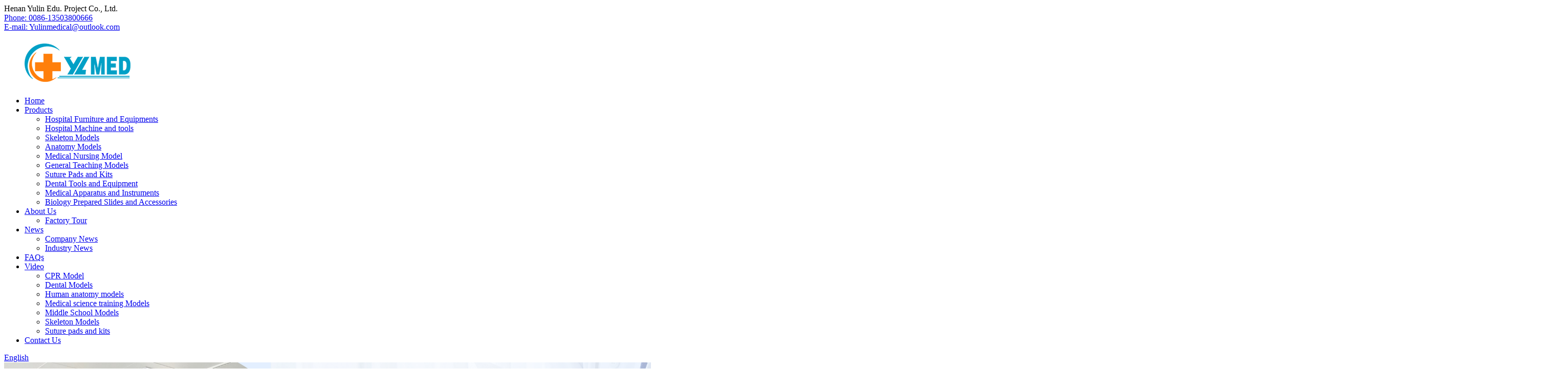

--- FILE ---
content_type: text/html; charset=UTF-8
request_url: https://www.yulinmedical.com/medical-lift-chair/
body_size: 9079
content:
<!DOCTYPE html>
<html dir="ltr" lang="en">
<head>
<meta http-equiv="Content-Type" content="text/html; charset=UTF-8" />
<title>China Medical Lift Chair Manufacturer and Pricelist, Factory | Yulin Edu</title>
<meta name="viewport" content="width=device-width,initial-scale=1,minimum-scale=1,maximum-scale=1,user-scalable=no">
<link rel="apple-touch-icon-precomposed" href="">
<meta name="format-detection" content="telephone=no">
<meta name="apple-mobile-web-app-capable" content="yes">
<meta name="apple-mobile-web-app-status-bar-style" content="black">
<link href="//cdn.globalso.com/yulinmedical/style/global/style.css" rel="stylesheet">
<link href="//cdn.globalso.com/yulinmedical/style/public/public.css" rel="stylesheet">

<link rel="shortcut icon" href="https://www.yulinmedical.com/uploads/icon.png" />
<meta name="description" content="Medical Lift Chair Manufacturers, Factory, Suppliers From China, Objects won certifications together with the regional and international primary authorities. For far a lot more detailed information, make sure you make contact with us!" />
</head>
<body>
<div class="container">
  <!-- web_head start -->
   <header class=" web_head">
      <section class="head_lianxi">
          <div class="layout">
              <div class="head_add">
                  <a class="tel_head"><span class="item_label">Henan Yulin Edu. Project Co., Ltd.</span></a>
              </div>
              
              <div class="head_phone">
                  <a class="tel_head" href="tel:0086-13503800666"><span class="item_label">Phone: </span><span class="item_val">0086-13503800666</span></a>
              </div>
              <div class="head_email">
                  <a href="mailto:Yulinmedical@outlook.com" class="add_email123"><span class="item_label">E-mail: </span><span class="item_val">Yulinmedical@outlook.com</span></a>
              </div>
          </div>
      </section>
      <section class="head_layer">
        <div class="layout">
         <figure class="logo"> <a href="https://www.yulinmedical.com/">			<img src="https://www.yulinmedical.com/uploads/logo1.png" alt="logo1">
				</a></figure>
          <nav class="nav_wrap">
            <ul class="head_nav">
            <li><a href="/">Home</a></li>
<li><a href="https://www.yulinmedical.com/products/">Products</a>
<ul class="sub-menu">
	<li><a href="https://www.yulinmedical.com/medical-equipment-2/">Hospital Furniture and Equipments</a></li>
	<li><a href="https://www.yulinmedical.com/hospital-machine-and-tools/">Hospital Machine and tools</a></li>
	<li><a href="https://www.yulinmedical.com/skeleton-models/">Skeleton Models</a></li>
	<li><a href="https://www.yulinmedical.com/anatomy-models/">Anatomy Models</a></li>
	<li><a href="https://www.yulinmedical.com/medical-nursing-model/">Medical Nursing Model</a></li>
	<li><a href="https://www.yulinmedical.com/general-teaching-models/">General Teaching Models</a></li>
	<li><a href="https://www.yulinmedical.com/suture-pads-and-kits/">Suture Pads and Kits</a></li>
	<li><a href="https://www.yulinmedical.com/dental-tools-and-equipment/">Dental Tools and Equipment</a></li>
	<li><a href="https://www.yulinmedical.com/medical-apparatus-and-instruments/">Medical Apparatus and Instruments</a></li>
	<li><a href="https://www.yulinmedical.com/biology-prepared-slides-and-accessories/">Biology Prepared Slides and Accessories</a></li>
</ul>
</li>
<li><a href="https://www.yulinmedical.com/about-us/">About Us</a>
<ul class="sub-menu">
	<li><a href="https://www.yulinmedical.com/factory-tour/">Factory Tour</a></li>
</ul>
</li>
<li><a href="/news/">News</a>
<ul class="sub-menu">
	<li><a href="https://www.yulinmedical.com/news_catalog/company-news/">Company News</a></li>
	<li><a href="https://www.yulinmedical.com/news_catalog/industry-news/">Industry News</a></li>
</ul>
</li>
<li><a href="https://www.yulinmedical.com/faqs/">FAQs</a></li>
<li><a href="/video/">Video</a>
<ul class="sub-menu">
	<li><a href="https://www.yulinmedical.com/video_catalog/cpr-model-2/">CPR Model</a></li>
	<li><a href="https://www.yulinmedical.com/video_catalog/dental-models/">Dental Models</a></li>
	<li><a href="https://www.yulinmedical.com/video_catalog/human-anatomy-models-2/">Human anatomy models</a></li>
	<li><a href="https://www.yulinmedical.com/video_catalog/medical-science-training-models/">Medical science training Models</a></li>
	<li><a href="https://www.yulinmedical.com/video_catalog/middle-school-models/">Middle School Models</a></li>
	<li><a href="https://www.yulinmedical.com/video_catalog/skeleton-models/">Skeleton Models</a></li>
	<li><a href="https://www.yulinmedical.com/video_catalog/suture-pads-and-kits-2/">Suture pads and kits</a></li>
</ul>
</li>
<li><a href="https://www.yulinmedical.com/contact-us/">Contact Us</a></li>
            </ul>
          </nav>
          <div class="head_right">
            <div id="btn-search" class="btn--search"></div>
            <div class="change-language ensemble">
  <div class="change-language-info">
    <div class="change-language-title medium-title">
       <div class="language-flag language-flag-en"><a href="https://www.yulinmedical.com/"><b class="country-flag"></b><span>English</span> </a></div>
       <b class="language-icon"></b> 
    </div>
	<div class="change-language-cont sub-content">
        <div class="empty"></div>
    </div>
  </div>
</div>
<!--theme294-->             
          </div>
        </div>
      </section>
    </header>            <section class='tag_banner'>
            <a href="">
                <img width="100%" height="auto" src="https://www.yulinmedical.com/uploads/banner1.png" alt="banner1">
            </a>
        </section>
        <section class="global_page">
        <section class="layout">
            <ul class="global_path_nav">
                <li><a>Getting started</a></li>
                <li><a>Medical Lift Chair</a></li>
            </ul>
            <section class="global_section global_section01">
                <h1 class="global_title">Find the Best Medical Lift Chair for Enhanced Comfort and Mobility</h1>
                <p>
                    Introducing the Medical Lift Chair, the latest innovative product offered by Henan Yulin Edu. Project Co., Ltd. As a leading manufacturer and service provider in China, our company boasts a state-of-the-art factory that ensures the highest quality standards and exceptional products.

Designed with comfort and functionality in mind, our Medical Lift Chair is specifically engineered to assist individuals with mobility issues. Whether it's for elderly individuals, those recovering from surgery or accidents, or individuals with disabilities, our lift chair provides an unparalleled level of support and convenience.

Featuring a robust lifting mechanism, the Medical Lift Chair effortlessly aids users in transitioning from a seated to a standing position, promoting independence and reducing the risk of falls or injuries. The chair also offers multiple reclining positions and customizable settings, allowing users to find the most comfortable and supportive posture for their specific needs.

At Henan Yulin Edu. Project Co., Ltd., we take immense pride in the exceptional quality of our products and excellent customer service. With our Medical Lift Chair, we aim to improve the lives of individuals with mobility challenges, providing them with the comfort, ease, and peace of mind they deserve.                </p>

            </section>
            <section class="global_section global_section02">
                <h3 class="global_title">Related Products</h3>
                <div class="global_top_products flex_wrap">
                    <div class="global_leftpd global_product phref">
                                                <figure><a href="https://www.yulinmedical.com/two-part-saddle-chair-adjustable-height-with-backrest-white-dental-chairs-modern-product/" title="Two Part Saddle Chair Adjustable Height with Backrest White Dental Chairs Modern"><div class="img"><img src="https://www.yulinmedical.com/uploads/223.png" alt="2"><a class="fancybox pd_icon" href="https://www.yulinmedical.com/uploads/223.png" data-fancybox-group="gallery" title="2"></a></div></a><figcaption><h2 style="margin-top: 15px;"><a href="https://www.yulinmedical.com/two-part-saddle-chair-adjustable-height-with-backrest-white-dental-chairs-modern-product/" title="Two Part Saddle Chair Adjustable Height with Backrest White Dental Chairs Modern">Two Part Saddle Chair Adjustable Height with Backrest White Dental Chairs Modern</a></h2><a href="https://www.yulinmedical.com/two-part-saddle-chair-adjustable-height-with-backrest-white-dental-chairs-modern-product/" title="Two Part Saddle Chair Adjustable Height with Backrest White Dental Chairs Modern" class="global_toppd_btn">Read More</a></figcaption></figure>
                    </div>
                    <div class="global_rightpd flex_wrap">
                                                    <div class="global_product">
                                <figure>
                                    <div class="img">
                                        <a href="https://www.yulinmedical.com/three-dimensional-dental-cold-light-tooth-whitening-instrument-oral-beauty-tooth-instrument-beauty-dental-chair-led-beauty-tooth-product/" title="Three-dimensional dental cold light tooth whitening instrument oral beauty tooth instrument beauty dental chair LED beauty tooth"><img src="https://www.yulinmedical.com/uploads/020.jpg" alt="0"><a class="fancybox pd_icon" href="https://www.yulinmedical.com/uploads/020.jpg" data-fancybox-group="gallery" title="0" data-fancybox-group="gallery"></a></a></div>
                                    <figcaption>
                                        <h2 style="margin-top: 8px;height:36px!important;line-height:18px!important;overflow:hidden"><a style=""  href="https://www.yulinmedical.com/three-dimensional-dental-cold-light-tooth-whitening-instrument-oral-beauty-tooth-instrument-beauty-dental-chair-led-beauty-tooth-product/" title="Three-dimensional dental cold light tooth whitening instrument oral beauty tooth instrument beauty dental chair LED beauty tooth">Three-dimensional dental cold light tooth whitening instrument oral beauty tooth instrument beauty dental chair LED beauty tooth</a></h2>
                                    </figcaption>
                                </figure>
                            </div>
                                                    <div class="global_product">
                                <figure>
                                    <div class="img">
                                        <a href="https://www.yulinmedical.com/foldable-shower-chair-for-the-elderly-is-convenient-for-the-daily-life-of-the-elderly-product/" title="Foldable Shower Chair for the Elderly Is Convenient for the Daily Life of the Elderly"><img src="https://www.yulinmedical.com/uploads/128.png" alt="1"><a class="fancybox pd_icon" href="https://www.yulinmedical.com/uploads/128.png" data-fancybox-group="gallery" title="1" data-fancybox-group="gallery"></a></a></div>
                                    <figcaption>
                                        <h2 style="margin-top: 8px;height:36px!important;line-height:18px!important;overflow:hidden"><a style=""  href="https://www.yulinmedical.com/foldable-shower-chair-for-the-elderly-is-convenient-for-the-daily-life-of-the-elderly-product/" title="Foldable Shower Chair for the Elderly Is Convenient for the Daily Life of the Elderly">Foldable Shower Chair for the Elderly Is Convenient for the Daily Life of the Elderly</a></h2>
                                    </figcaption>
                                </figure>
                            </div>
                                                    <div class="global_product">
                                <figure>
                                    <div class="img">
                                        <a href="https://www.yulinmedical.com/medical-hospital-adjustable-dental-stool-assistant-dentist-doctor-chair-product/" title="Medical Hospital Adjustable Dental Stool Assistant Dentist Doctor Chair"><img src="https://www.yulinmedical.com/uploads/Medical-Hospital-Adjustable-Dental-Stool-Assistant-Dentist-Doctor-Chair-31.jpg" alt="Medical Hospital Adjustable Dental Stool Assistant Dentist Doctor Chair (3)"><a class="fancybox pd_icon" href="https://www.yulinmedical.com/uploads/Medical-Hospital-Adjustable-Dental-Stool-Assistant-Dentist-Doctor-Chair-31.jpg" data-fancybox-group="gallery" title="Medical Hospital Adjustable Dental Stool Assistant Dentist Doctor Chair (3)" data-fancybox-group="gallery"></a></a></div>
                                    <figcaption>
                                        <h2 style="margin-top: 8px;height:36px!important;line-height:18px!important;overflow:hidden"><a style=""  href="https://www.yulinmedical.com/medical-hospital-adjustable-dental-stool-assistant-dentist-doctor-chair-product/" title="Medical Hospital Adjustable Dental Stool Assistant Dentist Doctor Chair">Medical Hospital Adjustable Dental Stool Assistant Dentist Doctor Chair</a></h2>
                                    </figcaption>
                                </figure>
                            </div>
                                                    <div class="global_product">
                                <figure>
                                    <div class="img">
                                        <a href="https://www.yulinmedical.com/folding-wheelchairs-portable-paralysis-recliner-small-wheelchairs-semi-lying-ordinary-product/" title="Folding wheelchairs Portable paralysis recliner small wheelchairs semi-lying ordinary"><img src="https://www.yulinmedical.com/uploads/轮椅0.png" alt="轮椅0"><a class="fancybox pd_icon" href="https://www.yulinmedical.com/uploads/轮椅0.png" data-fancybox-group="gallery" title="轮椅0" data-fancybox-group="gallery"></a></a></div>
                                    <figcaption>
                                        <h2 style="margin-top: 8px;height:36px!important;line-height:18px!important;overflow:hidden"><a style=""  href="https://www.yulinmedical.com/folding-wheelchairs-portable-paralysis-recliner-small-wheelchairs-semi-lying-ordinary-product/" title="Folding wheelchairs Portable paralysis recliner small wheelchairs semi-lying ordinary">Folding wheelchairs Portable paralysis recliner small wheelchairs semi-lying ordinary</a></h2>
                                    </figcaption>
                                </figure>
                            </div>
                                                    <div class="global_product">
                                <figure>
                                    <div class="img">
                                        <a href="https://www.yulinmedical.com/dental-clinic-light-led-induction-light-dental-chair-light-cold-light-dental-chair-accessories-dental-materials-product/" title="Dental clinic light LED induction light Dental chair light Cold light Dental chair accessories Dental materials"><img src="https://www.yulinmedical.com/uploads/Four-bead-dental-lamp2.png" alt="Four bead dental lamp"><a class="fancybox pd_icon" href="https://www.yulinmedical.com/uploads/Four-bead-dental-lamp2.png" data-fancybox-group="gallery" title="Four bead dental lamp" data-fancybox-group="gallery"></a></a></div>
                                    <figcaption>
                                        <h2 style="margin-top: 8px;height:36px!important;line-height:18px!important;overflow:hidden"><a style=""  href="https://www.yulinmedical.com/dental-clinic-light-led-induction-light-dental-chair-light-cold-light-dental-chair-accessories-dental-materials-product/" title="Dental clinic light LED induction light Dental chair light Cold light Dental chair accessories Dental materials">Dental clinic light LED induction light Dental chair light Cold light Dental chair accessories Dental materials</a></h2>
                                    </figcaption>
                                </figure>
                            </div>
                                                    <div class="global_product">
                                <figure>
                                    <div class="img">
                                        <a href="https://www.yulinmedical.com/dental-chair-whitening-instrument-led-cold-light-single-blue-light-beauty-salon-dental-cold-light-tooth-whitening-instrument-product/" title="Dental chair whitening instrument LED cold light single blue light beauty salon dental cold light tooth whitening instrument"><img src="https://www.yulinmedical.com/uploads/老.jpg" alt="老"><a class="fancybox pd_icon" href="https://www.yulinmedical.com/uploads/老.jpg" data-fancybox-group="gallery" title="老" data-fancybox-group="gallery"></a></a></div>
                                    <figcaption>
                                        <h2 style="margin-top: 8px;height:36px!important;line-height:18px!important;overflow:hidden"><a style=""  href="https://www.yulinmedical.com/dental-chair-whitening-instrument-led-cold-light-single-blue-light-beauty-salon-dental-cold-light-tooth-whitening-instrument-product/" title="Dental chair whitening instrument LED cold light single blue light beauty salon dental cold light tooth whitening instrument">Dental chair whitening instrument LED cold light single blue light beauty salon dental cold light tooth whitening instrument</a></h2>
                                    </figcaption>
                                </figure>
                            </div>
                                            </div>
                </div>
            </section>
                            <section class="global_section global_advertisement">

                    <a href="">
                        <img width="100%" height="auto" src="https://www.yulinmedical.com/uploads/banner3.png" alt="banner3">
                    </a>
                </section>
                        <section class="global_section global_sell_product">
                <h3 class="global_title">Top Selling Products</h3>
                <ul class="global_featuredpd flex_wrap">
                                            <li class="global_featureed_item">
                            <figure>
                                <div class="img">
                                    <a href="https://www.yulinmedical.com/anatomical-models-nursing-practice-advanced-hip-muscle-injection-and-anatomical-structure-model-product/" title="Anatomical Models Nursing Practice Advanced Hip Muscle Injection And Anatomical Structure Model"><img src="https://www.yulinmedical.com/uploads/臀部12351.png" alt="臀部12351"><a class="fancybox pd_icon" href="https://www.yulinmedical.com/uploads/臀部12351.png" data-fancybox-group="gallery" title="臀部12351" data-fancybox-group="gallery"></a></a>
                                </div>
                                <figcaption>
                                    <h2 style="margin-top: 8px;height:36px!important;line-height:18px!important;overflow:hidden">
                                        <a style="height:36px!important;line-height:18px!important;overflow:hidden"  href="https://www.yulinmedical.com/anatomical-models-nursing-practice-advanced-hip-muscle-injection-and-anatomical-structure-model-product/" title="Anatomical Models Nursing Practice Advanced Hip Muscle Injection And Anatomical Structure Model">Anatomical Models Nursing Practice Advanced Hip Muscle Injection And Anatomical Structure Model</a>
                                    </h2>
                                </figcaption>
                            </figure>
                        </li>
                                            <li class="global_featureed_item">
                            <figure>
                                <div class="img">
                                    <a href="https://www.yulinmedical.com/natural-large-elbow-joint-model-product/" title="Natural large elbow joint model"><img src="https://www.yulinmedical.com/uploads/关节骨骼模型.png" alt="关节骨骼模型"><a class="fancybox pd_icon" href="https://www.yulinmedical.com/uploads/关节骨骼模型.png" data-fancybox-group="gallery" title="关节骨骼模型" data-fancybox-group="gallery"></a></a>
                                </div>
                                <figcaption>
                                    <h2 style="margin-top: 8px;height:36px!important;line-height:18px!important;overflow:hidden">
                                        <a style="height:36px!important;line-height:18px!important;overflow:hidden"  href="https://www.yulinmedical.com/natural-large-elbow-joint-model-product/" title="Natural large elbow joint model">Natural large elbow joint model</a>
                                    </h2>
                                </figcaption>
                            </figure>
                        </li>
                                            <li class="global_featureed_item">
                            <figure>
                                <div class="img">
                                    <a href="https://www.yulinmedical.com/infant-head-and-arm-intravenous-training-model-product/" title="Infant head and arm intravenous training model"><img src="https://www.yulinmedical.com/uploads/1708741873565.png" alt="1708741873565"><a class="fancybox pd_icon" href="https://www.yulinmedical.com/uploads/1708741873565.png" data-fancybox-group="gallery" title="1708741873565" data-fancybox-group="gallery"></a></a>
                                </div>
                                <figcaption>
                                    <h2 style="margin-top: 8px;height:36px!important;line-height:18px!important;overflow:hidden">
                                        <a style="height:36px!important;line-height:18px!important;overflow:hidden"  href="https://www.yulinmedical.com/infant-head-and-arm-intravenous-training-model-product/" title="Infant head and arm intravenous training model">Infant head and arm intravenous training model</a>
                                    </h2>
                                </figcaption>
                            </figure>
                        </li>
                                            <li class="global_featureed_item">
                            <figure>
                                <div class="img">
                                    <a href="https://www.yulinmedical.com/medical-teaching-model-diy-popular-science-educational-equipment-human-stomach-organ-anatomical-model-product/" title="Medical teaching model DIY popular science educational equipment human stomach organ anatomical model"><img src="https://www.yulinmedical.com/uploads/胃5.png" alt="胃5"><a class="fancybox pd_icon" href="https://www.yulinmedical.com/uploads/胃5.png" data-fancybox-group="gallery" title="胃5" data-fancybox-group="gallery"></a></a>
                                </div>
                                <figcaption>
                                    <h2 style="margin-top: 8px;height:36px!important;line-height:18px!important;overflow:hidden">
                                        <a style="height:36px!important;line-height:18px!important;overflow:hidden"  href="https://www.yulinmedical.com/medical-teaching-model-diy-popular-science-educational-equipment-human-stomach-organ-anatomical-model-product/" title="Medical teaching model DIY popular science educational equipment human stomach organ anatomical model">Medical teaching model DIY popular science educational equipment human stomach organ anatomical model</a>
                                    </h2>
                                </figcaption>
                            </figure>
                        </li>
                                            <li class="global_featureed_item">
                            <figure>
                                <div class="img">
                                    <a href="https://www.yulinmedical.com/venipuncture-simulation-for-standardized-patients-product/" title="Venipuncture simulation for standardized patients"><img src="https://www.yulinmedical.com/uploads/1706493967051.png" alt="1706493967051"><a class="fancybox pd_icon" href="https://www.yulinmedical.com/uploads/1706493967051.png" data-fancybox-group="gallery" title="1706493967051" data-fancybox-group="gallery"></a></a>
                                </div>
                                <figcaption>
                                    <h2 style="margin-top: 8px;height:36px!important;line-height:18px!important;overflow:hidden">
                                        <a style="height:36px!important;line-height:18px!important;overflow:hidden"  href="https://www.yulinmedical.com/venipuncture-simulation-for-standardized-patients-product/" title="Venipuncture simulation for standardized patients">Venipuncture simulation for standardized patients</a>
                                    </h2>
                                </figcaption>
                            </figure>
                        </li>
                                            <li class="global_featureed_item">
                            <figure>
                                <div class="img">
                                    <a href="https://www.yulinmedical.com/intravenous-injection-model-silicone-iv-injection-training-pad-with-4-veins-embedded-and-3-layers-human-skin-suture-product/" title="Intravenous Injection Model Silicone IV Injection Training Pad with 4 Veins Embedded and 3 Layers Human Skin Suture"><img src="https://www.yulinmedical.com/uploads/动静脉注射垫.jpg" alt="动静脉注射垫"><a class="fancybox pd_icon" href="https://www.yulinmedical.com/uploads/动静脉注射垫.jpg" data-fancybox-group="gallery" title="动静脉注射垫" data-fancybox-group="gallery"></a></a>
                                </div>
                                <figcaption>
                                    <h2 style="margin-top: 8px;height:36px!important;line-height:18px!important;overflow:hidden">
                                        <a style="height:36px!important;line-height:18px!important;overflow:hidden"  href="https://www.yulinmedical.com/intravenous-injection-model-silicone-iv-injection-training-pad-with-4-veins-embedded-and-3-layers-human-skin-suture-product/" title="Intravenous Injection Model Silicone IV Injection Training Pad with 4 Veins Embedded and 3 Layers Human Skin Suture">Intravenous Injection Model Silicone IV Injection Training Pad with 4 Veins Embedded and 3 Layers Human Skin Suture</a>
                                    </h2>
                                </figcaption>
                            </figure>
                        </li>
                                            <li class="global_featureed_item">
                            <figure>
                                <div class="img">
                                    <a href="https://www.yulinmedical.com/medical-students-suture-practice-skin-silicone-suture-practice-pad-surgical-training-with-skin-pad-model-3-layer-with-14-wound-product/" title="Medical Students Suture Practice Skin Silicone Suture Practice Pad Surgical Training with Skin Pad Model 3 Layer with 14 Wound"><img src="https://www.yulinmedical.com/uploads/缝合垫Y型-6.jpg" alt="缝合垫Y型 (6)"><a class="fancybox pd_icon" href="https://www.yulinmedical.com/uploads/缝合垫Y型-6.jpg" data-fancybox-group="gallery" title="缝合垫Y型 (6)" data-fancybox-group="gallery"></a></a>
                                </div>
                                <figcaption>
                                    <h2 style="margin-top: 8px;height:36px!important;line-height:18px!important;overflow:hidden">
                                        <a style="height:36px!important;line-height:18px!important;overflow:hidden"  href="https://www.yulinmedical.com/medical-students-suture-practice-skin-silicone-suture-practice-pad-surgical-training-with-skin-pad-model-3-layer-with-14-wound-product/" title="Medical Students Suture Practice Skin Silicone Suture Practice Pad Surgical Training with Skin Pad Model 3 Layer with 14 Wound">Medical Students Suture Practice Skin Silicone Suture Practice Pad Surgical Training with Skin Pad Model 3 Layer with 14 Wound</a>
                                    </h2>
                                </figcaption>
                            </figure>
                        </li>
                                            <li class="global_featureed_item">
                            <figure>
                                <div class="img">
                                    <a href="https://www.yulinmedical.com/multi-functional-nursing-training-model-for-medical-students-product/" title="Multi-functional nursing training model for medical students"><img src="https://www.yulinmedical.com/uploads/Multi-functional-nursing-training-model-for-medical-students-3.jpg" alt="Multi-functional nursing training model for medical students (3)"><a class="fancybox pd_icon" href="https://www.yulinmedical.com/uploads/Multi-functional-nursing-training-model-for-medical-students-3.jpg" data-fancybox-group="gallery" title="Multi-functional nursing training model for medical students (3)" data-fancybox-group="gallery"></a></a>
                                </div>
                                <figcaption>
                                    <h2 style="margin-top: 8px;height:36px!important;line-height:18px!important;overflow:hidden">
                                        <a style="height:36px!important;line-height:18px!important;overflow:hidden"  href="https://www.yulinmedical.com/multi-functional-nursing-training-model-for-medical-students-product/" title="Multi-functional nursing training model for medical students">Multi-functional nursing training model for medical students</a>
                                    </h2>
                                </figcaption>
                            </figure>
                        </li>
                                            <li class="global_featureed_item">
                            <figure>
                                <div class="img">
                                    <a href="https://www.yulinmedical.com/breast-anatomical-model-1-part-product/" title="Breast anatomical model (1 part)"><img src="https://www.yulinmedical.com/uploads/1712021552184.png" alt="1712021552184"><a class="fancybox pd_icon" href="https://www.yulinmedical.com/uploads/1712021552184.png" data-fancybox-group="gallery" title="1712021552184" data-fancybox-group="gallery"></a></a>
                                </div>
                                <figcaption>
                                    <h2 style="margin-top: 8px;height:36px!important;line-height:18px!important;overflow:hidden">
                                        <a style="height:36px!important;line-height:18px!important;overflow:hidden"  href="https://www.yulinmedical.com/breast-anatomical-model-1-part-product/" title="Breast anatomical model (1 part)">Breast anatomical model (1 part)</a>
                                    </h2>
                                </figcaption>
                            </figure>
                        </li>
                                            <li class="global_featureed_item">
                            <figure>
                                <div class="img">
                                    <a href="https://www.yulinmedical.com/color-natural-large-spinal-belt-pelvis-model-product/" title="Color natural large spinal belt pelvis model"><img src="https://www.yulinmedical.com/uploads/彩色脊柱模型3452222.png" alt="彩色脊柱模型3452222"><a class="fancybox pd_icon" href="https://www.yulinmedical.com/uploads/彩色脊柱模型3452222.png" data-fancybox-group="gallery" title="彩色脊柱模型3452222" data-fancybox-group="gallery"></a></a>
                                </div>
                                <figcaption>
                                    <h2 style="margin-top: 8px;height:36px!important;line-height:18px!important;overflow:hidden">
                                        <a style="height:36px!important;line-height:18px!important;overflow:hidden"  href="https://www.yulinmedical.com/color-natural-large-spinal-belt-pelvis-model-product/" title="Color natural large spinal belt pelvis model">Color natural large spinal belt pelvis model</a>
                                    </h2>
                                </figcaption>
                            </figure>
                        </li>
                                            <li class="global_featureed_item">
                            <figure>
                                <div class="img">
                                    <a href="https://www.yulinmedical.com/advanced-dress-code-geriatric-mobility-simulator-product/" title="Advanced dress code geriatric mobility simulator"><img src="https://www.yulinmedical.com/uploads/1709264281144.png" alt="1709264281144"><a class="fancybox pd_icon" href="https://www.yulinmedical.com/uploads/1709264281144.png" data-fancybox-group="gallery" title="1709264281144" data-fancybox-group="gallery"></a></a>
                                </div>
                                <figcaption>
                                    <h2 style="margin-top: 8px;height:36px!important;line-height:18px!important;overflow:hidden">
                                        <a style="height:36px!important;line-height:18px!important;overflow:hidden"  href="https://www.yulinmedical.com/advanced-dress-code-geriatric-mobility-simulator-product/" title="Advanced dress code geriatric mobility simulator">Advanced dress code geriatric mobility simulator</a>
                                    </h2>
                                </figcaption>
                            </figure>
                        </li>
                                            <li class="global_featureed_item">
                            <figure>
                                <div class="img">
                                    <a href="https://www.yulinmedical.com/hot-sale-good-quality-laboratory-normal-speed-centrifugal-fans-centrifuge-machine-product/" title="Hot Sale Good Quality Laboratory Normal Speed Centrifugal Fans Centrifuge Machine"><img src="https://www.yulinmedical.com/uploads/156.jpg" alt="1"><a class="fancybox pd_icon" href="https://www.yulinmedical.com/uploads/156.jpg" data-fancybox-group="gallery" title="1" data-fancybox-group="gallery"></a></a>
                                </div>
                                <figcaption>
                                    <h2 style="margin-top: 8px;height:36px!important;line-height:18px!important;overflow:hidden">
                                        <a style="height:36px!important;line-height:18px!important;overflow:hidden"  href="https://www.yulinmedical.com/hot-sale-good-quality-laboratory-normal-speed-centrifugal-fans-centrifuge-machine-product/" title="Hot Sale Good Quality Laboratory Normal Speed Centrifugal Fans Centrifuge Machine">Hot Sale Good Quality Laboratory Normal Speed Centrifugal Fans Centrifuge Machine</a>
                                    </h2>
                                </figcaption>
                            </figure>
                        </li>
                                    </ul>
            </section>
                        <section class="global_section global_related_tab_container">
                <ul class="global_tabs">
                                            <li class="active"><i></i>Related Blog</li><li><i></i>Reviews</li>
                                                                            </ul>
                <div class="global_tab_container">
                                            <div class="global_rela_wrap global_relanews_wrap show_wrap">
                            <ul class="global_related_items flex_wrap global_related_columus">
                                                                    <li class="global_related_columu">
                                        <h3 class="related_title"><a href="https://www.yulinmedical.com/news/generic-reusable-silicone-injection-training-head-face-model-enhanced-skills-mannequin-for-beauticians-and-plastic-surgeons-simulated-details-facial-injection-practice-model/"  title="Generic Reusable Silicone Injection Training Head Face Model, Enhanced Skills Mannequin for Beauticians and Plastic Surgeons, Simulated Details, Facial Injection Practice Model">Generic Reusable Silicone Injection Training Head Face Model, Enhanced Skills Mannequin for Beauticians and Plastic Surgeons, Simulated Details, Facial Injection Practice Model</a></h3>
                                        <div class="related_info">Versatile Use: The Injection Training head face model is suitable for beautician and and plastic surgeons for injection teaching and injection training.
Enhanced Skills: The injection training faci...</div>
                                    </li>
                                                                    <li class="global_related_columu">
                                        <h3 class="related_title"><a href="https://www.yulinmedical.com/news/canadian-perspective-on-teaching-artificial-intelligence-to-medical-students/"  title="Canadian perspective on teaching artificial intelligence to medical students">Canadian perspective on teaching artificial intelligence to medical students</a></h3>
                                        <div class="related_info">Thank you for visiting Nature.com. The version of browser you are using has limited CSS support. For best results, we recommend using a newer version of your browser (or turning off compatibility m...</div>
                                    </li>
                                                                    <li class="global_related_columu">
                                        <h3 class="related_title"><a href="https://www.yulinmedical.com/news/amazing-human-body-muscle-fat-replica-1lb-by-realistic-anatomic-muscle-tissue-fat-model-demonstration-for-anatomy-physiology-science-technology-students/"  title="Amazing Human Body Muscle & Fat Replica 1lb by  Realistic Anatomic Muscle Tissue & Fat Model Demonstration for Anatomy, Physiology, Science & Technology Students">Amazing Human Body Muscle & Fat Replica 1lb by  Realistic Anatomic Muscle Tissue & Fat Model Demonstration for Anatomy, Physiology, Science & Technology Students</a></h3>
                                        <div class="related_info">
VISUALIZE THE DIFFERENCE: To accurately compare muscle and fat, it&#8217;s crucial to visualize their differences. Our muscle and fat replica serves as a tool to help identify the contrasting prop...</div>
                                    </li>
                                                                    <li class="global_related_columu">
                                        <h3 class="related_title"><a href="https://www.yulinmedical.com/news/medical-teaching-endotracheal-intubation-nasal-intubation-have-you-learned-it/"  title="Medical teaching, Endotracheal intubation, Nasal intubation, have you learned it?">Medical teaching, Endotracheal intubation, Nasal intubation, have you learned it?</a></h3>
                                        <div class="related_info">Nasal intubation is often used in patients with difficulty in opening the mouth or laryngoscope can not be inserted, and in patients undergoing oral surgery, so blind intubation is often used. Blin...</div>
                                    </li>
                                                                    <li class="global_related_columu">
                                        <h3 class="related_title"><a href="https://www.yulinmedical.com/news/what-should-the-conservation-of-biological-specimens-be-dominated-by/"  title="What should the conservation of biological specimens be dominated by?">What should the conservation of biological specimens be dominated by?</a></h3>
                                        <div class="related_info">The protection of biological specimens should be led by scientific, systematic and comprehensive protection strategies. The following is a detailed explanation of the leading strategies for the con...</div>
                                    </li>
                                                                    <li class="global_related_columu">
                                        <h3 class="related_title"><a href="https://www.yulinmedical.com/news/acls145-acls-neonatal-training-manikin/"  title="ACLS145 ACLS Neonatal Training Manikin">ACLS145 ACLS Neonatal Training Manikin</a></h3>
                                        <div class="related_info">The system provides comprehensive neonatal ACLS emergency skills training. The manikin is designed according to neonatal 
anatomic structure and physiological characters, made of imported environme...</div>
                                    </li>
                                                            </ul>
                        </div>
                                                <div class="global_rela_wrap global_relareview_wrap ">
                            <ul class="global_related_items flex_wrap global_related_columus">
                                
                                                                    <li class="global_related_item global_related_columu">
                                        <h4 class="related_title"><i class="fa_icontw"></i>
                                            <a  title="">Eileen<span style='font-size:14px;font-weight:400;'> 2023.05.28 13:52:20</span></a>
                                            <span class="re_star">
                                                <img src="//cdn.globalso.com/img/star01.png" alt="">
                                                <img src="//cdn.globalso.com/img/star01.png" alt="">
                                                <img src="//cdn.globalso.com/img/star01.png" alt="">
                                                <img src="//cdn.globalso.com/img/star01.png" alt="">
                                                <img src="//cdn.globalso.com/img/star01.png" alt=""></span></h4><div class="related_info"> This supplier stick to the principle of Quality first, Honesty as base, it is absolutely to be trust.</div>
                                    </li>
                                                                    <li class="global_related_item global_related_columu">
                                        <h4 class="related_title"><i class="fa_icontw"></i>
                                            <a  title="">Mike<span style='font-size:14px;font-weight:400;'> 2023.05.19 06:21:14</span></a>
                                            <span class="re_star">
                                                <img src="//cdn.globalso.com/img/star01.png" alt="">
                                                <img src="//cdn.globalso.com/img/star01.png" alt="">
                                                <img src="//cdn.globalso.com/img/star01.png" alt="">
                                                <img src="//cdn.globalso.com/img/star01.png" alt="">
                                                <img src="//cdn.globalso.com/img/star01.png" alt=""></span></h4><div class="related_info"> The customer service reprersentative explained very detailed, service attitude is very good, reply is very timely and comprehensive, a happy communication! We hope to have a opportunity to cooperate.</div>
                                    </li>
                                                                    <li class="global_related_item global_related_columu">
                                        <h4 class="related_title"><i class="fa_icontw"></i>
                                            <a  title="">Emma<span style='font-size:14px;font-weight:400;'> 2023.04.03 08:12:00</span></a>
                                            <span class="re_star">
                                                <img src="//cdn.globalso.com/img/star01.png" alt="">
                                                <img src="//cdn.globalso.com/img/star01.png" alt="">
                                                <img src="//cdn.globalso.com/img/star01.png" alt="">
                                                <img src="//cdn.globalso.com/img/star01.png" alt="">
                                                <img src="//cdn.globalso.com/img/star01.png" alt=""></span></h4><div class="related_info"> We are a small company that has just started, but we get the company leader's attention and gave us a lot of help. Hope we can make progress together!</div>
                                    </li>
                                                                    <li class="global_related_item global_related_columu">
                                        <h4 class="related_title"><i class="fa_icontw"></i>
                                            <a  title="">Pandora<span style='font-size:14px;font-weight:400;'> 2023.03.30 14:08:49</span></a>
                                            <span class="re_star">
                                                <img src="//cdn.globalso.com/img/star01.png" alt="">
                                                <img src="//cdn.globalso.com/img/star01.png" alt="">
                                                <img src="//cdn.globalso.com/img/star01.png" alt="">
                                                <img src="//cdn.globalso.com/img/star01.png" alt="">
                                                <img src="//cdn.globalso.com/img/star01.png" alt=""></span></h4><div class="related_info"> This is a very professional and honest Chinese supplier, from now on we fell in love with the Chinese manufacturing.</div>
                                    </li>
                                                                    <li class="global_related_item global_related_columu">
                                        <h4 class="related_title"><i class="fa_icontw"></i>
                                            <a  title="">Gladys<span style='font-size:14px;font-weight:400;'> 2023.01.26 12:23:08</span></a>
                                            <span class="re_star">
                                                <img src="//cdn.globalso.com/img/star01.png" alt="">
                                                <img src="//cdn.globalso.com/img/star01.png" alt="">
                                                <img src="//cdn.globalso.com/img/star01.png" alt="">
                                                <img src="//cdn.globalso.com/img/star01.png" alt="">
                                                <img src="//cdn.globalso.com/img/star01.png" alt=""></span></h4><div class="related_info"> Superb technology, perfect after-sales service and efficient work efficiency, we think this is our best choice.</div>
                                    </li>
                                                                    <li class="global_related_item global_related_columu">
                                        <h4 class="related_title"><i class="fa_icontw"></i>
                                            <a  title="">David<span style='font-size:14px;font-weight:400;'> 2023.01.25 16:58:35</span></a>
                                            <span class="re_star">
                                                <img src="//cdn.globalso.com/img/star01.png" alt="">
                                                <img src="//cdn.globalso.com/img/star01.png" alt="">
                                                <img src="//cdn.globalso.com/img/star01.png" alt="">
                                                <img src="//cdn.globalso.com/img/star01.png" alt="">
                                                <img src="//cdn.globalso.com/img/star01.png" alt=""></span></h4><div class="related_info"> This manufacturer can keep improving and perfecting products and service, it is in line with the rules of market competition, a competitive company.</div>
                                    </li>
                                
                            </ul>
                        </div>
                                                                            </div>
            </section>
            <section class="global_section global_related_serach">
                <h3 class="global_title">related search</h3>
                <ul class="global_research">
                    <li><a href="https://www.yulinmedical.com/anatomy-skeleton-model/" title="Anatomy Skeleton Model">Anatomy Skeleton Model</a></li>
                    <li><a href="https://www.yulinmedical.com/full-size-skeleton-model/" title="Full Size Skeleton Model">Full Size Skeleton Model</a></li>
                    <li><a href="https://www.yulinmedical.com/anatomical-skull-model/" title="Anatomical Skull Model">Anatomical Skull Model</a></li>
                    <li><a href="https://www.yulinmedical.com/anatomy-heart-model/" title="Anatomy Heart Model">Anatomy Heart Model</a></li>
                    <li><a href="https://www.yulinmedical.com/medical-models/" title="Medical Models">Medical Models</a></li>
                    <li><a href="https://www.yulinmedical.com/histology-slides/" title="Histology Slides">Histology Slides</a></li>
                    <li><a href="https://www.yulinmedical.com/anatomical-models-for-teaching/" title="Anatomical Models For Teaching">Anatomical Models For Teaching</a></li>
                    <li><a href="https://www.yulinmedical.com/zoology-prepared-slides/" title="Zoology Prepared Slides">Zoology Prepared Slides</a></li>
                    <li><a href="https://www.yulinmedical.com/practice-suture-kit/" title="Practice Suture Kit">Practice Suture Kit</a></li>
                    <li><a href="https://www.yulinmedical.com/female-anatomy-model/" title="Female Anatomy Model">Female Anatomy Model</a></li>
                    <li><a href="https://www.yulinmedical.com/dental-cartridge-syringes/" title="Dental Cartridge Syringes">Dental Cartridge Syringes</a></li>
                </ul>
            </section>
            <section class="global_section global_leave_message_container">
                <section class="global_message_wrap inquiry-form-wrap border_shadow">
                    <script type="text/javascript" src="//www.globalso.site/form.js"></script>
                </section>
            </section>
        </section>
    </section>
    <script src="//cdn.globalso.com/blog.js"></script>
    <link rel="stylesheet" type="text/css" href="//cdn.globalso.com/blog.css">
  <!-- web_footer start -->
   <footer class="web_footer">
      <section class="foot_service">
        <div class="layout">
          <nav class="foot_nav">
            <ul>
             <li><a href="https://www.yulinmedical.com/contact-us/">Contact Us</a></li>
<li><a href="https://www.yulinmedical.com/about-us/">About Us</a></li>
<li><a href="https://www.yulinmedical.com/factory-tour/">Factory Tour</a></li>
            </ul>
          </nav>
          <address class="foot_contact_list">
            <!--
            icons:
             ============================
             contact_ico_local
             contact_ico_phone
             contact_ico_email
             contact_ico_fax
             contact_ico_skype
             contact_ico_time  -->
            <ul class="flex_row">
              <li class="contact_item">
                <i class="contact_ico contact_ico_local"></i>
				                <div class="contact_txt">
                  <span class="item_label">Address: </span><span class="item_val">China，Henan，Xinxiang，No. 8, Daoqing Road, Industry Park, Hongqi District.</span>
                </div>
				              </li>
              <li class="contact_item">
                <i class="contact_ico contact_ico_phone"></i>
				                <div class="contact_txt">
                  <a class="tel_link" href="tel:0086-13503800666"><span class="item_label">Phone: </span><span class="item_val">0086-13503800666</span></a>
                </div>
				              </li>
              <li class="contact_item">
                <i class="contact_ico contact_ico_email"></i>
				                <div class="contact_txt">
                  <a href="javascript:" class="add_email12"><span class="item_label">E-mail: </span><span class="item_val">Yulinmedical@outlook.com</span></a>
                </div>
				              </li>
            </ul>
          </address>
          <ul class="foot_sns">
            		<li><a target="_blank" href="https://www.youtube.com/channel/UCHJaUvAjIqz6Czc23u_Kkbg"><img src="https://www.yulinmedical.com/uploads/youtube2.png" alt="youtube"></a></li>
			<li><a target="_blank" href="https://www.tiktok.com/@user9985053681575/"><img src="https://www.yulinmedical.com/uploads/icon_TikTok1.png" alt="icon_TikTok"></a></li>
			<li><a target="_blank" href="https://x.com/chen_yao55921"><img src="https://www.yulinmedical.com/uploads/twitter2.png" alt="twitter"></a></li>
			<li><a target="_blank" href="https://www.facebook.com/profile.php?id=100083740052406"><img src="https://www.yulinmedical.com/uploads/facebook2.png" alt="facebook"></a></li>
	          </ul>
        </div>
      </section>
      <section class="foot_bar">
        <div class="layout">
        	 <div class="copyright">                        © Copyright - 2010-2023 : All Rights Reserved.                 </div>
        <a href="/sitemap.xml">Sitemap</a>  -  <a href="http://beian.miit.gov.cn/">豫ICP备20019977号-3</a>
<br><a href='https://www.yulinmedical.com/dental-equipment/' title='Dental equipment'>Dental equipment</a>, 
<a href='https://www.yulinmedical.com/dental-cold-light-column/' title='Dental cold light column'>Dental cold light column</a>, 
<a href='https://www.yulinmedical.com/dental-clinic-light/' title='Dental clinic light'>Dental clinic light</a>, 
<a href='https://www.yulinmedical.com/dental-tools/' title='Dental Tools'>Dental Tools</a>, 
<a href='https://www.yulinmedical.com/dental-led-cold-light-whitening-instrument/' title='Dental LED cold light whitening instrument'>Dental LED cold light whitening instrument</a>, 
<a href='https://www.yulinmedical.com/dental-endodontic-instruments/' title='dental endodontic instruments'>dental endodontic instruments</a>,         </div>
      </section>
    </footer>
<aside class="scrollsidebar" id="scrollsidebar">
  <div class="side_content">
    <div class="side_list">
      <header class="hd"><img src="//cdn.goodao.net/title_pic.png" alt="Online Inquiry"/></header>
      <div class="cont">
        <li><a class="email" href="javascript:" onclick="showMsgPop();">Send Email</a></li>
         <li><a class="whatsapp" href="https://wa.me/008613503800666" target="_blank">Whatsapp</a></li>
                                      </div>
            <div class="t-code"> <img width="120px" src="https://www.yulinmedical.com/uploads/Wechat.jpg" alt="Wechat"><br/>
        <center>
          Wechat
        </center>
      </div>
                  <div class="side_title"><a  class="close_btn"><span>x</span></a></div>
    </div>
  </div>
  <div class="show_btn"></div>
</aside>
<div class="inquiry-pop-bd">
  <div class="inquiry-pop"> <i class="ico-close-pop" onClick="hideMsgPop();"></i> 
    <script type="text/javascript" src="//www.globalso.site/form.js"></script> 
  </div>
</div>
</div>
 <div class="web-search"> <b id="btn-search-close" class="btn--search-close"></b>
  <div style=" width:100%">
    <div class="head-search">
      <form class="" action="https://www.yulinmedical.com/index.php" method="get" >
        <input class="search-ipt" name="s" placeholder="Start Typing..." />
		<input type="hidden" name="cat" value="490"/>
        <input class="search-btn" type="submit" value="" />
        <span class="search-attr">Hit enter to search or ESC to close</span>
      </form>
    </div>
  </div>
</div>
<script type="text/javascript" src="//cdn.globalso.com/yulinmedical/style/global/js/jquery.min.js"></script> 
<script type="text/javascript" src="//cdn.globalso.com/yulinmedical/style/global/js/common.js"></script>
<script type="text/javascript" src="//cdn.globalso.com/yulinmedical/style/public/public.js"></script> 
<script type="text/javascript" src="//www.globalso.site/livechat.js"></script> 
<script src="https://cdnus.globalso.com/style/js/stats_init.js"></script>
 
</body>
</html><!-- Globalso Cache file was created in 0.64819812774658 seconds, on 20-01-26 18:25:29 --><!-- via php -->